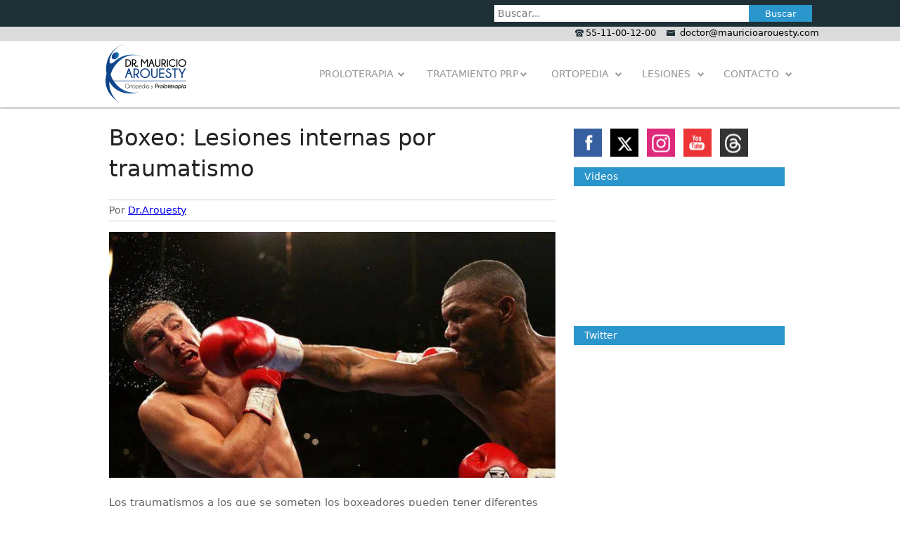

--- FILE ---
content_type: text/html; charset=UTF-8
request_url: https://mauricioarouesty.com/boxeo-lesiones-internas-por-traumatismo/
body_size: 17310
content:
<!DOCTYPE html>
<!--[if IE 6]><html id="ie6" lang="es" prefix="og: https://ogp.me/ns#">
<![endif]-->
<!--[if IE 7]><html id="ie7" lang="es" prefix="og: https://ogp.me/ns#">
<![endif]-->
<!--[if IE 8]><html id="ie8" lang="es" prefix="og: https://ogp.me/ns#">
<![endif]-->
<!--[if !(IE 6) & !(IE 7) & !(IE 8)]><!--><html lang="es" prefix="og: https://ogp.me/ns#">
<!--<![endif]--><head><script data-no-optimize="1">var litespeed_docref=sessionStorage.getItem("litespeed_docref");litespeed_docref&&(Object.defineProperty(document,"referrer",{get:function(){return litespeed_docref}}),sessionStorage.removeItem("litespeed_docref"));</script> <meta name="google-site-verification" content="N5J6Ck8L8lb_FUPK9jbWPFm-dMc9AkC-XUUb-gX2cgE" /><meta charset="UTF-8" /><meta name="viewport" content="width=device-width" /><title>Boxeo: Lesiones internas por traumatismo - Dr. Mauricio ArouestyDr. Mauricio Arouesty</title><link rel="profile" href="http://gmpg.org/xfn/11" /> <script type="litespeed/javascript" data-src='https://mauricioarouesty.com/wp-content/themes/Dr_Mauricio_2025/js/jquery.js'></script> <link rel="pingback" href="https://mauricioarouesty.com/xmlrpc.php" />
<!--[if lt IE 9]> <script src="https://mauricioarouesty.com/wp-content/themes/Dr_Mauricio_2025/js/html5.js" type="text/javascript"></script> <![endif]--><meta name="description" content="Los traumatismos a los que se someten los boxeadores pueden tener diferentes repercusiones ya que pueden derivar de un golpe o de algún movimiento o parada brusca."/><meta name="robots" content="index, follow, max-snippet:-1, max-video-preview:-1, max-image-preview:large"/><link rel="canonical" href="https://mauricioarouesty.com/boxeo-lesiones-internas-por-traumatismo/" /><meta property="og:locale" content="es_MX" /><meta property="og:type" content="article" /><meta property="og:title" content="Boxeo: Lesiones internas por traumatismo - Dr. Mauricio Arouesty" /><meta property="og:description" content="Los traumatismos a los que se someten los boxeadores pueden tener diferentes repercusiones ya que pueden derivar de un golpe o de algún movimiento o parada brusca." /><meta property="og:url" content="https://mauricioarouesty.com/boxeo-lesiones-internas-por-traumatismo/" /><meta property="og:site_name" content="Dr. Mauricio Arouesty" /><meta property="article:tag" content="box" /><meta property="article:tag" content="boxeo" /><meta property="article:tag" content="Deporte" /><meta property="article:tag" content="Dolor" /><meta property="article:tag" content="Dr. Arouesty" /><meta property="article:tag" content="Dr. Mauricio Arouesty" /><meta property="article:tag" content="lesiones" /><meta property="article:tag" content="Mauricio Arouesty" /><meta property="article:tag" content="Proloterapia" /><meta property="article:tag" content="Tratamiento" /><meta property="article:section" content="Blog" /><meta property="og:updated_time" content="2017-03-02T07:26:20-06:00" /><meta property="og:image" content="https://mauricioarouesty.com/wp-content/uploads/2015/06/dr-mauricio-arouesty-proloterapia-boxeo-lesiones-internas-por-traumatismo-2.jpg" /><meta property="og:image:secure_url" content="https://mauricioarouesty.com/wp-content/uploads/2015/06/dr-mauricio-arouesty-proloterapia-boxeo-lesiones-internas-por-traumatismo-2.jpg" /><meta property="og:image:width" content="700" /><meta property="og:image:height" content="495" /><meta property="og:image:alt" content="dr-mauricio-arouesty-proloterapia-boxeo-lesiones-internas-por-traumatismo-2" /><meta property="og:image:type" content="image/jpeg" /><meta property="article:published_time" content="2015-06-26T08:32:19-06:00" /><meta property="article:modified_time" content="2017-03-02T07:26:20-06:00" /><meta name="twitter:card" content="summary_large_image" /><meta name="twitter:title" content="Boxeo: Lesiones internas por traumatismo - Dr. Mauricio Arouesty" /><meta name="twitter:description" content="Los traumatismos a los que se someten los boxeadores pueden tener diferentes repercusiones ya que pueden derivar de un golpe o de algún movimiento o parada brusca." /><meta name="twitter:image" content="https://mauricioarouesty.com/wp-content/uploads/2015/06/dr-mauricio-arouesty-proloterapia-boxeo-lesiones-internas-por-traumatismo-2.jpg" /><meta name="twitter:label1" content="Written by" /><meta name="twitter:data1" content="Dr.Arouesty" /><meta name="twitter:label2" content="Time to read" /><meta name="twitter:data2" content="1 minuto" /> <script type="application/ld+json" class="rank-math-schema-pro">{"@context":"https://schema.org","@graph":[{"@type":["Person","Organization"],"@id":"https://mauricioarouesty.com/#person","name":"Dr. Mauricio Arouesty","logo":{"@type":"ImageObject","@id":"https://mauricioarouesty.com/#logo","url":"https://mauricioarouesty.com/wp-content/uploads/2025/04/dr-mauricio-arouesty-proloterapia-logo-cuadrado.png","contentUrl":"https://mauricioarouesty.com/wp-content/uploads/2025/04/dr-mauricio-arouesty-proloterapia-logo-cuadrado.png","caption":"Dr. Mauricio Arouesty","inLanguage":"es","width":"300","height":"300"},"image":{"@type":"ImageObject","@id":"https://mauricioarouesty.com/#logo","url":"https://mauricioarouesty.com/wp-content/uploads/2025/04/dr-mauricio-arouesty-proloterapia-logo-cuadrado.png","contentUrl":"https://mauricioarouesty.com/wp-content/uploads/2025/04/dr-mauricio-arouesty-proloterapia-logo-cuadrado.png","caption":"Dr. Mauricio Arouesty","inLanguage":"es","width":"300","height":"300"}},{"@type":"WebSite","@id":"https://mauricioarouesty.com/#website","url":"https://mauricioarouesty.com","name":"Dr. Mauricio Arouesty","publisher":{"@id":"https://mauricioarouesty.com/#person"},"inLanguage":"es"},{"@type":"ImageObject","@id":"https://mauricioarouesty.com/wp-content/uploads/2015/06/dr-mauricio-arouesty-proloterapia-boxeo-lesiones-internas-por-traumatismo-2.jpg","url":"https://mauricioarouesty.com/wp-content/uploads/2015/06/dr-mauricio-arouesty-proloterapia-boxeo-lesiones-internas-por-traumatismo-2.jpg","width":"700","height":"495","caption":"dr-mauricio-arouesty-proloterapia-boxeo-lesiones-internas-por-traumatismo-2","inLanguage":"es"},{"@type":"WebPage","@id":"https://mauricioarouesty.com/boxeo-lesiones-internas-por-traumatismo/#webpage","url":"https://mauricioarouesty.com/boxeo-lesiones-internas-por-traumatismo/","name":"Boxeo: Lesiones internas por traumatismo - Dr. Mauricio Arouesty","datePublished":"2015-06-26T08:32:19-06:00","dateModified":"2017-03-02T07:26:20-06:00","isPartOf":{"@id":"https://mauricioarouesty.com/#website"},"primaryImageOfPage":{"@id":"https://mauricioarouesty.com/wp-content/uploads/2015/06/dr-mauricio-arouesty-proloterapia-boxeo-lesiones-internas-por-traumatismo-2.jpg"},"inLanguage":"es"},{"@type":"Person","@id":"https://mauricioarouesty.com/author/dr-arouesty/","name":"Dr.Arouesty","url":"https://mauricioarouesty.com/author/dr-arouesty/","image":{"@type":"ImageObject","@id":"https://mauricioarouesty.com/wp-content/litespeed/avatar/2b8e230059baf0c25a844bff60f3a363.jpg?ver=1769033434","url":"https://mauricioarouesty.com/wp-content/litespeed/avatar/2b8e230059baf0c25a844bff60f3a363.jpg?ver=1769033434","caption":"Dr.Arouesty","inLanguage":"es"},"sameAs":["http://mauricioarouesty.com"]},{"@type":"BlogPosting","headline":"Boxeo: Lesiones internas por traumatismo - Dr. Mauricio Arouesty","datePublished":"2015-06-26T08:32:19-06:00","dateModified":"2017-03-02T07:26:20-06:00","articleSection":"Blog, Deporte, Lesiones, Ortopedia, Post, Proloterapia, Slider","author":{"@id":"https://mauricioarouesty.com/author/dr-arouesty/","name":"Dr.Arouesty"},"publisher":{"@id":"https://mauricioarouesty.com/#person"},"description":"Los traumatismos a los que se someten los boxeadores pueden tener diferentes repercusiones ya que pueden derivar de un golpe o de alg\u00fan movimiento o parada brusca.","name":"Boxeo: Lesiones internas por traumatismo - Dr. Mauricio Arouesty","@id":"https://mauricioarouesty.com/boxeo-lesiones-internas-por-traumatismo/#richSnippet","isPartOf":{"@id":"https://mauricioarouesty.com/boxeo-lesiones-internas-por-traumatismo/#webpage"},"image":{"@id":"https://mauricioarouesty.com/wp-content/uploads/2015/06/dr-mauricio-arouesty-proloterapia-boxeo-lesiones-internas-por-traumatismo-2.jpg"},"inLanguage":"es","mainEntityOfPage":{"@id":"https://mauricioarouesty.com/boxeo-lesiones-internas-por-traumatismo/#webpage"}}]}</script> <link rel='dns-prefetch' href='//www.googletagmanager.com' /><link rel='dns-prefetch' href='//fonts.googleapis.com' /><link rel='dns-prefetch' href='//use.fontawesome.com' /><link rel="alternate" type="application/rss+xml" title="Dr. Mauricio Arouesty &raquo; Boxeo: Lesiones internas por traumatismo RSS de los comentarios" href="https://mauricioarouesty.com/boxeo-lesiones-internas-por-traumatismo/feed/" /><link rel="alternate" title="oEmbed (JSON)" type="application/json+oembed" href="https://mauricioarouesty.com/wp-json/oembed/1.0/embed?url=https%3A%2F%2Fmauricioarouesty.com%2Fboxeo-lesiones-internas-por-traumatismo%2F" /><link rel="alternate" title="oEmbed (XML)" type="text/xml+oembed" href="https://mauricioarouesty.com/wp-json/oembed/1.0/embed?url=https%3A%2F%2Fmauricioarouesty.com%2Fboxeo-lesiones-internas-por-traumatismo%2F&#038;format=xml" /><style id='wp-img-auto-sizes-contain-inline-css' type='text/css'>img:is([sizes=auto i],[sizes^="auto," i]){contain-intrinsic-size:3000px 1500px}
/*# sourceURL=wp-img-auto-sizes-contain-inline-css */</style><style id="litespeed-ccss">html{font-family:sans-serif;-ms-text-size-adjust:100%;-webkit-text-size-adjust:100%}body{margin:0}article,figure,header,nav,section{display:block}a{background-color:transparent}h1{font-size:2em;margin:.67em 0}img{border:0}figure{margin:1em 40px}input,textarea{color:inherit;font:inherit;margin:0}input[type=submit]{-webkit-appearance:button}input::-moz-focus-inner{border:0;padding:0}input{line-height:normal;width:100%}textarea{overflow:auto;width:100%}html{color:#222;font-size:1em;line-height:1.4}iframe,img{vertical-align:middle}textarea{resize:vertical}#search_area{width:100%;height:38px;background:#1e3035}#contact_area{width:100%;height:20px;background-color:#dbdbdb;font-family:'Ubuntu',sans-serif;font-weight:300;font-size:.8em}.contact_data{max-width:1080px;margin:0 auto;text-align:right}.contact_data span{padding:0 15px}.contact_data span a{color:#000;text-decoration:none}.phone_home{background-image:url(/wp-content/themes/Dr_Mauricio_2025/images/phone.png);background-repeat:no-repeat;background-position:0 50%}.mail_home{background-image:url(/wp-content/themes/Dr_Mauricio_2025/images/mail.png);background-repeat:no-repeat;background-position:0 50%}#main_nav{width:100%;height:95px;background:#fff;box-shadow:0 1px 2px 0 #7f7f7f;-webkit-box-shadow:0 1px 2px 0 #7f7f7f;-moz-box-shadow:0 1px 2px 0 #7f7f7f;z-index:1}#main_nav ul{margin:0;padding:0;float:right}#main_nav ul li{list-style-type:none;display:inline-block;line-height:95px;position:relative;text-transform:uppercase;font-family:'Ubuntu',sans-serif;font-weight:300;color:#969696;font-size:.9em;float:left}#main_nav li a{color:#969696;text-decoration:none;height:95px;padding:39px 32px 40px 15px;background-image:url(/wp-content/themes/Dr_Mauricio_2025/images/arrow_down.png);background-repeat:no-repeat;background-position:88% 50%}.wrapper_menu_logo{margin:0 auto;max-width:1000px}.wrapper_menu_logo figure{float:left;margin:0;padding:0;margin-top:3px;margin-bottom:2px}.wrapper_menu_logo ul{float:left}.sub-menu{width:160%;padding:5px 0;position:absolute;top:100%;left:0;z-index:0;opacity:0;display:none;box-shadow:0px 2px 3px rgba(0,0,0,.2);background:rgba(255,255,255,.88)}.sub-menu li{display:block;font-size:16px;text-transform:none;width:100%%;border-bottom:1px solid #ccc;line-height:45px!important}.sub-menu li:last-child{border-bottom:none}.sub-menu li a{padding:10px 25px!important;display:block;color:#3e3e3e!important;height:45px!important;background-image:url(/wp-content/themes/Dr_Mauricio_2025/images/arrow_left.png)!important;background-repeat:no-repeat!important;background-position:8% 50%!important;text-transform:none}.clear_both{clear:both}.mauricioSearch{width:475px;height:28px;margin-right:8%;display:block;float:right;background-position:center left;background-repeat:no-repeat;margin-top:7px;margin-bottom:0}#btnSearch{width:90px;height:24px!important;display:block;float:left;color:#fff;border:none;background-color:#2b96cc;font-family:'Ubuntu',sans-serif;font-size:.8em}.campodebusqueda{float:left;width:355px;border:none;height:22px;font-family:'Ubuntu',sans-serif;font-weight:300;font-size:.85em;color:#666;padding-left:5px}#main_content{width:100%;height:auto}.main_content_wrapper{margin:0 auto;max-width:1000px}.contenido_principal_interior{width:635px;height:auto;float:left;margin-bottom:45px}.contenido_principal_interior article{width:635px;float:left;margin:0 15px 15px}.contenido_principal_interior article figure{width:635px;height:350px;overflow:hidden;margin:0;padding:0;margin-bottom:25px}.contenido_principal_interior article img{width:100%;height:auto}.contenido_principal_interior article h1{font-family:'Ubuntu',sans-serif;font-weight:500;font-size:2em}.contenido_principal_interior p{font-family:'Ubuntu',sans-serif;font-weight:300;font-size:.95em;color:#666;margin-top:5px}.interior_aside{margin-top:30px!important}.autor_entry_interior{font-family:'Ubuntu',sans-serif;font-weight:300;font-size:.85em;color:#666;border-top:1px solid #ccc;border-bottom:1px solid #ccc;padding:5px 0;margin-bottom:15px}.autor_entry_interior span{color:#2b96cc}#twitter_section_aside{min-height:280px}#facebook_section_aside{margin-bottom:0!important}.aside_section{float:right;width:300px;margin:0 24px 0 15px}.social{width:40px;height:40px}.aside_section ul a li{float:left;list-style-type:none}.aside_section ul{margin:0;padding:0}.facebook{background-image:url(/wp-content/themes/Dr_Mauricio_2025/images/social_icons2.png);background-repeat:no-repeat;background-position:0 50%;margin-right:12px}.twitter{background-image:url(/wp-content/themes/Dr_Mauricio_2025/images/social_icons2.png);background-repeat:no-repeat;background-position:20% 50%;margin-right:12px}.linkedin{background-image:url(/wp-content/themes/Dr_Mauricio_2025/images/social_icons2.png);background-repeat:no-repeat;background-position:40% 50%;margin-right:12px}.youtube{background-image:url(/wp-content/themes/Dr_Mauricio_2025/images/social_icons2.png);background-repeat:no-repeat;background-position:60% 50%;margin-right:12px}.slideshare{background-image:url(/wp-content/themes/Dr_Mauricio_2025/images/social_icons2.png);background-repeat:no-repeat;background-position:80% 50%;margin-right:12px}.social_buttons{margin-bottom:15px;height:40px}.banderin_home_azul{width:300px;height:27px;background:#2b96cc;color:#fff;font-family:'Ubuntu',sans-serif;font-weight:400;font-size:.9em;line-height:27px;margin-bottom:15px}.banderin_home_azul span{padding-left:15px}.video_youtube_container{margin-bottom:15px}#nav-mobile{display:none;background:url(/wp-content/themes/Dr_Mauricio_2025/images/nav.png) no-repeat center center;float:right;width:60px;height:60px;position:absolute;right:0;top:0;opacity:.6}@media only screen and (max-width:766px){#nav-mobile{display:block}.menu-top-new-menu-container{width:100%;float:none}.menu-top-new-menu-container ul{box-shadow:0 1px 2px rgba(0,0,0,.5);max-height:0;overflow:hidden}.menu-top-new-menu-container li{background:#fff;border-bottom:1px solid #c2c2c2;float:none;width:100%;text-align:center;padding:0!important;line-height:3em!important}.menu-top-new-menu-container li:last-child{border-bottom:0}.menu-top-new-menu-container li a{padding:15px 0;height:auto;line-height:normal}}@media only screen and (max-width:766px){.aside_section{float:none;width:100%;margin:0 auto;text-align:center}.aside_section ul{margin:0 auto;max-width:90%}.banderin_home_azul{margin:0 auto}#twitter_section_aside{margin:0 auto;margin-bottom:15px}.social_buttons{clear:both}.aside_section ul a li{float:none;display:inline-block}.video_youtube_container{margin-bottom:15px}.mauricioSearch{width:90%;margin:0 auto;float:none;padding-top:17px}.campodebusqueda{width:140px}.contact_data{text-align:center}.main_content_wrapper{max-width:100%}.contenido_principal_interior{width:100%}.contenido_principal_interior article{width:90%}.contenido_principal_interior article figure{width:100%;height:auto}.wrapper_menu_logo{text-align:center}#main_nav{width:100%}.wrapper_menu_logo figure{float:none}#search_area{height:55px}#main_nav li a{padding:0 32px 0 20px;background-image:none}.sub-menu li a{padding:0!important;height:43px!important;line-height:3em!important}.social{width:30px;height:30px}}body,input,textarea{font-family:'Roboto',sans-serif}ul{box-sizing:border-box}:root{--wp--preset--font-size--normal:16px;--wp--preset--font-size--huge:42px}:where(figure){margin:0 0 1em}:host,:root{--fa-font-solid:normal 900 1em/1 "Font Awesome 6 Solid";--fa-font-regular:normal 400 1em/1 "Font Awesome 6 Regular";--fa-font-light:normal 300 1em/1 "Font Awesome 6 Light";--fa-font-thin:normal 100 1em/1 "Font Awesome 6 Thin";--fa-font-duotone:normal 900 1em/1 "Font Awesome 6 Duotone";--fa-font-sharp-solid:normal 900 1em/1 "Font Awesome 6 Sharp";--fa-font-sharp-regular:normal 400 1em/1 "Font Awesome 6 Sharp";--fa-font-sharp-light:normal 300 1em/1 "Font Awesome 6 Sharp";--fa-font-sharp-thin:normal 100 1em/1 "Font Awesome 6 Sharp";--fa-font-brands:normal 400 1em/1 "Font Awesome 6 Brands"}:root{--wp--preset--aspect-ratio--square:1;--wp--preset--aspect-ratio--4-3:4/3;--wp--preset--aspect-ratio--3-4:3/4;--wp--preset--aspect-ratio--3-2:3/2;--wp--preset--aspect-ratio--2-3:2/3;--wp--preset--aspect-ratio--16-9:16/9;--wp--preset--aspect-ratio--9-16:9/16;--wp--preset--color--black:#000;--wp--preset--color--cyan-bluish-gray:#abb8c3;--wp--preset--color--white:#fff;--wp--preset--color--pale-pink:#f78da7;--wp--preset--color--vivid-red:#cf2e2e;--wp--preset--color--luminous-vivid-orange:#ff6900;--wp--preset--color--luminous-vivid-amber:#fcb900;--wp--preset--color--light-green-cyan:#7bdcb5;--wp--preset--color--vivid-green-cyan:#00d084;--wp--preset--color--pale-cyan-blue:#8ed1fc;--wp--preset--color--vivid-cyan-blue:#0693e3;--wp--preset--color--vivid-purple:#9b51e0;--wp--preset--gradient--vivid-cyan-blue-to-vivid-purple:linear-gradient(135deg,rgba(6,147,227,1) 0%,#9b51e0 100%);--wp--preset--gradient--light-green-cyan-to-vivid-green-cyan:linear-gradient(135deg,#7adcb4 0%,#00d082 100%);--wp--preset--gradient--luminous-vivid-amber-to-luminous-vivid-orange:linear-gradient(135deg,rgba(252,185,0,1) 0%,rgba(255,105,0,1) 100%);--wp--preset--gradient--luminous-vivid-orange-to-vivid-red:linear-gradient(135deg,rgba(255,105,0,1) 0%,#cf2e2e 100%);--wp--preset--gradient--very-light-gray-to-cyan-bluish-gray:linear-gradient(135deg,#eee 0%,#a9b8c3 100%);--wp--preset--gradient--cool-to-warm-spectrum:linear-gradient(135deg,#4aeadc 0%,#9778d1 20%,#cf2aba 40%,#ee2c82 60%,#fb6962 80%,#fef84c 100%);--wp--preset--gradient--blush-light-purple:linear-gradient(135deg,#ffceec 0%,#9896f0 100%);--wp--preset--gradient--blush-bordeaux:linear-gradient(135deg,#fecda5 0%,#fe2d2d 50%,#6b003e 100%);--wp--preset--gradient--luminous-dusk:linear-gradient(135deg,#ffcb70 0%,#c751c0 50%,#4158d0 100%);--wp--preset--gradient--pale-ocean:linear-gradient(135deg,#fff5cb 0%,#b6e3d4 50%,#33a7b5 100%);--wp--preset--gradient--electric-grass:linear-gradient(135deg,#caf880 0%,#71ce7e 100%);--wp--preset--gradient--midnight:linear-gradient(135deg,#020381 0%,#2874fc 100%);--wp--preset--font-size--small:13px;--wp--preset--font-size--medium:20px;--wp--preset--font-size--large:36px;--wp--preset--font-size--x-large:42px;--wp--preset--spacing--20:.44rem;--wp--preset--spacing--30:.67rem;--wp--preset--spacing--40:1rem;--wp--preset--spacing--50:1.5rem;--wp--preset--spacing--60:2.25rem;--wp--preset--spacing--70:3.38rem;--wp--preset--spacing--80:5.06rem;--wp--preset--shadow--natural:6px 6px 9px rgba(0,0,0,.2);--wp--preset--shadow--deep:12px 12px 50px rgba(0,0,0,.4);--wp--preset--shadow--sharp:6px 6px 0px rgba(0,0,0,.2);--wp--preset--shadow--outlined:6px 6px 0px -3px rgba(255,255,255,1),6px 6px rgba(0,0,0,1);--wp--preset--shadow--crisp:6px 6px 0px rgba(0,0,0,1)}html{font-family:sans-serif;-ms-text-size-adjust:100%;-webkit-text-size-adjust:100%}body{margin:0}article,figure,header,nav,section{display:block}a{background-color:transparent}h1{font-size:2em;margin:.67em 0}img{border:0}figure{margin:1em 40px}input,textarea{color:inherit;font:inherit;margin:0}input[type=submit]{-webkit-appearance:button}input::-moz-focus-inner{border:0;padding:0}input{line-height:normal;width:100%}textarea{overflow:auto;width:100%}html{color:#222;font-size:1em;line-height:1.4}iframe,img{vertical-align:middle}textarea{resize:vertical}#search_area{width:100%;height:38px;background:#1e3035}#contact_area{width:100%;height:20px;background-color:#dbdbdb;font-family:'Ubuntu',sans-serif;font-weight:300;font-size:.8em}.contact_data{max-width:1080px;margin:0 auto;text-align:right}.contact_data span{padding:0 15px}.contact_data span a{color:#000;text-decoration:none}.phone_home{background-image:url(/wp-content/themes/Dr_Mauricio_2025/images/phone.png);background-repeat:no-repeat;background-position:0 50%}.mail_home{background-image:url(/wp-content/themes/Dr_Mauricio_2025/images/mail.png);background-repeat:no-repeat;background-position:0 50%}#main_nav{width:100%;height:95px;background:#fff;box-shadow:0 1px 2px 0 #7f7f7f;-webkit-box-shadow:0 1px 2px 0 #7f7f7f;-moz-box-shadow:0 1px 2px 0 #7f7f7f;z-index:1}#main_nav ul{margin:0;padding:0;float:right}#main_nav ul li{list-style-type:none;display:inline-block;line-height:95px;position:relative;text-transform:uppercase;font-family:'Ubuntu',sans-serif;font-weight:300;color:#969696;font-size:.9em;float:left}#main_nav li a{color:#969696;text-decoration:none;height:95px;padding:39px 32px 40px 15px;background-image:url(/wp-content/themes/Dr_Mauricio_2025/images/arrow_down.png);background-repeat:no-repeat;background-position:88% 50%}.wrapper_menu_logo{margin:0 auto;max-width:1000px}.wrapper_menu_logo figure{float:left;margin:0;padding:0;margin-top:3px;margin-bottom:2px}.wrapper_menu_logo ul{float:left}.sub-menu{width:160%;padding:5px 0;position:absolute;top:100%;left:0;z-index:0;opacity:0;display:none;box-shadow:0px 2px 3px rgba(0,0,0,.2);background:rgba(255,255,255,.88)}.sub-menu li{display:block;font-size:16px;text-transform:none;width:100%%;border-bottom:1px solid #ccc;line-height:45px!important}.sub-menu li:last-child{border-bottom:none}.sub-menu li a{padding:10px 25px!important;display:block;color:#3e3e3e!important;height:45px!important;background-image:url(/wp-content/themes/Dr_Mauricio_2025/images/arrow_left.png)!important;background-repeat:no-repeat!important;background-position:8% 50%!important;text-transform:none}.clear_both{clear:both}.mauricioSearch{width:475px;height:28px;margin-right:8%;display:block;float:right;background-position:center left;background-repeat:no-repeat;margin-top:7px;margin-bottom:0}#btnSearch{width:90px;height:24px!important;display:block;float:left;color:#fff;border:none;background-color:#2b96cc;font-family:'Ubuntu',sans-serif;font-size:.8em}.campodebusqueda{float:left;width:355px;border:none;height:22px;font-family:'Ubuntu',sans-serif;font-weight:300;font-size:.85em;color:#666;padding-left:5px}#main_content{width:100%;height:auto}.main_content_wrapper{margin:0 auto;max-width:1000px}.contenido_principal_interior{width:635px;height:auto;float:left;margin-bottom:45px}.contenido_principal_interior article{width:635px;float:left;margin:0 15px 15px}.contenido_principal_interior article figure{width:635px;height:350px;overflow:hidden;margin:0;padding:0;margin-bottom:25px}.contenido_principal_interior article img{width:100%;height:auto}.contenido_principal_interior article h1{font-family:'Ubuntu',sans-serif;font-weight:500;font-size:2em}.contenido_principal_interior p{font-family:'Ubuntu',sans-serif;font-weight:300;font-size:.95em;color:#666;margin-top:5px}.interior_aside{margin-top:30px!important}.autor_entry_interior{font-family:'Ubuntu',sans-serif;font-weight:300;font-size:.85em;color:#666;border-top:1px solid #ccc;border-bottom:1px solid #ccc;padding:5px 0;margin-bottom:15px}.autor_entry_interior span{color:#2b96cc}#twitter_section_aside{min-height:280px}#facebook_section_aside{margin-bottom:0!important}.aside_section{float:right;width:300px;margin:0 24px 0 15px}.social{width:40px;height:40px}.aside_section ul a li{float:left;list-style-type:none}.aside_section ul{margin:0;padding:0}.facebook{background-image:url(/wp-content/themes/Dr_Mauricio_2025/images/social_icons2.png);background-repeat:no-repeat;background-position:0 50%;margin-right:12px}.twitter{background-image:url(/wp-content/themes/Dr_Mauricio_2025/images/social_icons2.png);background-repeat:no-repeat;background-position:20% 50%;margin-right:12px}.linkedin{background-image:url(/wp-content/themes/Dr_Mauricio_2025/images/social_icons2.png);background-repeat:no-repeat;background-position:40% 50%;margin-right:12px}.youtube{background-image:url(/wp-content/themes/Dr_Mauricio_2025/images/social_icons2.png);background-repeat:no-repeat;background-position:60% 50%;margin-right:12px}.slideshare{background-image:url(/wp-content/themes/Dr_Mauricio_2025/images/social_icons2.png);background-repeat:no-repeat;background-position:80% 50%;margin-right:12px}.social_buttons{margin-bottom:15px;height:40px}.banderin_home_azul{width:300px;height:27px;background:#2b96cc;color:#fff;font-family:'Ubuntu',sans-serif;font-weight:400;font-size:.9em;line-height:27px;margin-bottom:15px}.banderin_home_azul span{padding-left:15px}.video_youtube_container{margin-bottom:15px}#nav-mobile{display:none;background:url(/wp-content/themes/Dr_Mauricio_2025/images/nav.png) no-repeat center center;float:right;width:60px;height:60px;position:absolute;right:0;top:0;opacity:.6}@media only screen and (max-width:766px){#nav-mobile{display:block}.menu-top-new-menu-container{width:100%;float:none}.menu-top-new-menu-container ul{box-shadow:0 1px 2px rgba(0,0,0,.5);max-height:0;overflow:hidden}.menu-top-new-menu-container li{background:#fff;border-bottom:1px solid #c2c2c2;float:none;width:100%;text-align:center;padding:0!important;line-height:3em!important}.menu-top-new-menu-container li:last-child{border-bottom:0}.menu-top-new-menu-container li a{padding:15px 0;height:auto;line-height:normal}}@media only screen and (max-width:766px){.aside_section{float:none;width:100%;margin:0 auto;text-align:center}.aside_section ul{margin:0 auto;max-width:90%}.banderin_home_azul{margin:0 auto}#twitter_section_aside{margin:0 auto;margin-bottom:15px}.social_buttons{clear:both}.aside_section ul a li{float:none;display:inline-block}.video_youtube_container{margin-bottom:15px}.mauricioSearch{width:90%;margin:0 auto;float:none;padding-top:17px}.campodebusqueda{width:140px}.contact_data{text-align:center}.main_content_wrapper{max-width:100%}.contenido_principal_interior{width:100%}.contenido_principal_interior article{width:90%}.contenido_principal_interior article figure{width:100%;height:auto}.wrapper_menu_logo{text-align:center}#main_nav{width:100%}.wrapper_menu_logo figure{float:none}#search_area{height:55px}#main_nav li a{padding:0 32px 0 20px;background-image:none}.sub-menu li a{padding:0!important;height:43px!important;line-height:3em!important}.social{width:30px;height:30px}}body,input,textarea{font-family:'Roboto',sans-serif}:host,:root{--fa-style-family-brands:"Font Awesome 6 Brands";--fa-font-brands:normal 400 1em/1 "Font Awesome 6 Brands"}:host,:root{--fa-font-regular:normal 400 1em/1 "Font Awesome 6 Free"}:host,:root{--fa-style-family-classic:"Font Awesome 6 Free";--fa-font-solid:normal 900 1em/1 "Font Awesome 6 Free"}body *{font-family:'Roboto',system-ui!important;font-weight:400!important}h1{font-family:'Roboto',system-ui!important;font-weight:400!important}</style><link rel="preload" data-asynced="1" data-optimized="2" as="style" onload="this.onload=null;this.rel='stylesheet'" href="https://mauricioarouesty.com/wp-content/litespeed/ucss/bef10674ee224e520f4164e780dc47ae.css?ver=9cd2a" /><script data-optimized="1" type="litespeed/javascript" data-src="https://mauricioarouesty.com/wp-content/plugins/litespeed-cache/assets/js/css_async.min.js"></script> <style id='global-styles-inline-css' type='text/css'>:root{--wp--preset--aspect-ratio--square: 1;--wp--preset--aspect-ratio--4-3: 4/3;--wp--preset--aspect-ratio--3-4: 3/4;--wp--preset--aspect-ratio--3-2: 3/2;--wp--preset--aspect-ratio--2-3: 2/3;--wp--preset--aspect-ratio--16-9: 16/9;--wp--preset--aspect-ratio--9-16: 9/16;--wp--preset--color--black: #000000;--wp--preset--color--cyan-bluish-gray: #abb8c3;--wp--preset--color--white: #ffffff;--wp--preset--color--pale-pink: #f78da7;--wp--preset--color--vivid-red: #cf2e2e;--wp--preset--color--luminous-vivid-orange: #ff6900;--wp--preset--color--luminous-vivid-amber: #fcb900;--wp--preset--color--light-green-cyan: #7bdcb5;--wp--preset--color--vivid-green-cyan: #00d084;--wp--preset--color--pale-cyan-blue: #8ed1fc;--wp--preset--color--vivid-cyan-blue: #0693e3;--wp--preset--color--vivid-purple: #9b51e0;--wp--preset--gradient--vivid-cyan-blue-to-vivid-purple: linear-gradient(135deg,rgb(6,147,227) 0%,rgb(155,81,224) 100%);--wp--preset--gradient--light-green-cyan-to-vivid-green-cyan: linear-gradient(135deg,rgb(122,220,180) 0%,rgb(0,208,130) 100%);--wp--preset--gradient--luminous-vivid-amber-to-luminous-vivid-orange: linear-gradient(135deg,rgb(252,185,0) 0%,rgb(255,105,0) 100%);--wp--preset--gradient--luminous-vivid-orange-to-vivid-red: linear-gradient(135deg,rgb(255,105,0) 0%,rgb(207,46,46) 100%);--wp--preset--gradient--very-light-gray-to-cyan-bluish-gray: linear-gradient(135deg,rgb(238,238,238) 0%,rgb(169,184,195) 100%);--wp--preset--gradient--cool-to-warm-spectrum: linear-gradient(135deg,rgb(74,234,220) 0%,rgb(151,120,209) 20%,rgb(207,42,186) 40%,rgb(238,44,130) 60%,rgb(251,105,98) 80%,rgb(254,248,76) 100%);--wp--preset--gradient--blush-light-purple: linear-gradient(135deg,rgb(255,206,236) 0%,rgb(152,150,240) 100%);--wp--preset--gradient--blush-bordeaux: linear-gradient(135deg,rgb(254,205,165) 0%,rgb(254,45,45) 50%,rgb(107,0,62) 100%);--wp--preset--gradient--luminous-dusk: linear-gradient(135deg,rgb(255,203,112) 0%,rgb(199,81,192) 50%,rgb(65,88,208) 100%);--wp--preset--gradient--pale-ocean: linear-gradient(135deg,rgb(255,245,203) 0%,rgb(182,227,212) 50%,rgb(51,167,181) 100%);--wp--preset--gradient--electric-grass: linear-gradient(135deg,rgb(202,248,128) 0%,rgb(113,206,126) 100%);--wp--preset--gradient--midnight: linear-gradient(135deg,rgb(2,3,129) 0%,rgb(40,116,252) 100%);--wp--preset--font-size--small: 13px;--wp--preset--font-size--medium: 20px;--wp--preset--font-size--large: 36px;--wp--preset--font-size--x-large: 42px;--wp--preset--spacing--20: 0.44rem;--wp--preset--spacing--30: 0.67rem;--wp--preset--spacing--40: 1rem;--wp--preset--spacing--50: 1.5rem;--wp--preset--spacing--60: 2.25rem;--wp--preset--spacing--70: 3.38rem;--wp--preset--spacing--80: 5.06rem;--wp--preset--shadow--natural: 6px 6px 9px rgba(0, 0, 0, 0.2);--wp--preset--shadow--deep: 12px 12px 50px rgba(0, 0, 0, 0.4);--wp--preset--shadow--sharp: 6px 6px 0px rgba(0, 0, 0, 0.2);--wp--preset--shadow--outlined: 6px 6px 0px -3px rgb(255, 255, 255), 6px 6px rgb(0, 0, 0);--wp--preset--shadow--crisp: 6px 6px 0px rgb(0, 0, 0);}:where(.is-layout-flex){gap: 0.5em;}:where(.is-layout-grid){gap: 0.5em;}body .is-layout-flex{display: flex;}.is-layout-flex{flex-wrap: wrap;align-items: center;}.is-layout-flex > :is(*, div){margin: 0;}body .is-layout-grid{display: grid;}.is-layout-grid > :is(*, div){margin: 0;}:where(.wp-block-columns.is-layout-flex){gap: 2em;}:where(.wp-block-columns.is-layout-grid){gap: 2em;}:where(.wp-block-post-template.is-layout-flex){gap: 1.25em;}:where(.wp-block-post-template.is-layout-grid){gap: 1.25em;}.has-black-color{color: var(--wp--preset--color--black) !important;}.has-cyan-bluish-gray-color{color: var(--wp--preset--color--cyan-bluish-gray) !important;}.has-white-color{color: var(--wp--preset--color--white) !important;}.has-pale-pink-color{color: var(--wp--preset--color--pale-pink) !important;}.has-vivid-red-color{color: var(--wp--preset--color--vivid-red) !important;}.has-luminous-vivid-orange-color{color: var(--wp--preset--color--luminous-vivid-orange) !important;}.has-luminous-vivid-amber-color{color: var(--wp--preset--color--luminous-vivid-amber) !important;}.has-light-green-cyan-color{color: var(--wp--preset--color--light-green-cyan) !important;}.has-vivid-green-cyan-color{color: var(--wp--preset--color--vivid-green-cyan) !important;}.has-pale-cyan-blue-color{color: var(--wp--preset--color--pale-cyan-blue) !important;}.has-vivid-cyan-blue-color{color: var(--wp--preset--color--vivid-cyan-blue) !important;}.has-vivid-purple-color{color: var(--wp--preset--color--vivid-purple) !important;}.has-black-background-color{background-color: var(--wp--preset--color--black) !important;}.has-cyan-bluish-gray-background-color{background-color: var(--wp--preset--color--cyan-bluish-gray) !important;}.has-white-background-color{background-color: var(--wp--preset--color--white) !important;}.has-pale-pink-background-color{background-color: var(--wp--preset--color--pale-pink) !important;}.has-vivid-red-background-color{background-color: var(--wp--preset--color--vivid-red) !important;}.has-luminous-vivid-orange-background-color{background-color: var(--wp--preset--color--luminous-vivid-orange) !important;}.has-luminous-vivid-amber-background-color{background-color: var(--wp--preset--color--luminous-vivid-amber) !important;}.has-light-green-cyan-background-color{background-color: var(--wp--preset--color--light-green-cyan) !important;}.has-vivid-green-cyan-background-color{background-color: var(--wp--preset--color--vivid-green-cyan) !important;}.has-pale-cyan-blue-background-color{background-color: var(--wp--preset--color--pale-cyan-blue) !important;}.has-vivid-cyan-blue-background-color{background-color: var(--wp--preset--color--vivid-cyan-blue) !important;}.has-vivid-purple-background-color{background-color: var(--wp--preset--color--vivid-purple) !important;}.has-black-border-color{border-color: var(--wp--preset--color--black) !important;}.has-cyan-bluish-gray-border-color{border-color: var(--wp--preset--color--cyan-bluish-gray) !important;}.has-white-border-color{border-color: var(--wp--preset--color--white) !important;}.has-pale-pink-border-color{border-color: var(--wp--preset--color--pale-pink) !important;}.has-vivid-red-border-color{border-color: var(--wp--preset--color--vivid-red) !important;}.has-luminous-vivid-orange-border-color{border-color: var(--wp--preset--color--luminous-vivid-orange) !important;}.has-luminous-vivid-amber-border-color{border-color: var(--wp--preset--color--luminous-vivid-amber) !important;}.has-light-green-cyan-border-color{border-color: var(--wp--preset--color--light-green-cyan) !important;}.has-vivid-green-cyan-border-color{border-color: var(--wp--preset--color--vivid-green-cyan) !important;}.has-pale-cyan-blue-border-color{border-color: var(--wp--preset--color--pale-cyan-blue) !important;}.has-vivid-cyan-blue-border-color{border-color: var(--wp--preset--color--vivid-cyan-blue) !important;}.has-vivid-purple-border-color{border-color: var(--wp--preset--color--vivid-purple) !important;}.has-vivid-cyan-blue-to-vivid-purple-gradient-background{background: var(--wp--preset--gradient--vivid-cyan-blue-to-vivid-purple) !important;}.has-light-green-cyan-to-vivid-green-cyan-gradient-background{background: var(--wp--preset--gradient--light-green-cyan-to-vivid-green-cyan) !important;}.has-luminous-vivid-amber-to-luminous-vivid-orange-gradient-background{background: var(--wp--preset--gradient--luminous-vivid-amber-to-luminous-vivid-orange) !important;}.has-luminous-vivid-orange-to-vivid-red-gradient-background{background: var(--wp--preset--gradient--luminous-vivid-orange-to-vivid-red) !important;}.has-very-light-gray-to-cyan-bluish-gray-gradient-background{background: var(--wp--preset--gradient--very-light-gray-to-cyan-bluish-gray) !important;}.has-cool-to-warm-spectrum-gradient-background{background: var(--wp--preset--gradient--cool-to-warm-spectrum) !important;}.has-blush-light-purple-gradient-background{background: var(--wp--preset--gradient--blush-light-purple) !important;}.has-blush-bordeaux-gradient-background{background: var(--wp--preset--gradient--blush-bordeaux) !important;}.has-luminous-dusk-gradient-background{background: var(--wp--preset--gradient--luminous-dusk) !important;}.has-pale-ocean-gradient-background{background: var(--wp--preset--gradient--pale-ocean) !important;}.has-electric-grass-gradient-background{background: var(--wp--preset--gradient--electric-grass) !important;}.has-midnight-gradient-background{background: var(--wp--preset--gradient--midnight) !important;}.has-small-font-size{font-size: var(--wp--preset--font-size--small) !important;}.has-medium-font-size{font-size: var(--wp--preset--font-size--medium) !important;}.has-large-font-size{font-size: var(--wp--preset--font-size--large) !important;}.has-x-large-font-size{font-size: var(--wp--preset--font-size--x-large) !important;}
/*# sourceURL=global-styles-inline-css */</style><style id='classic-theme-styles-inline-css' type='text/css'>/*! This file is auto-generated */
.wp-block-button__link{color:#fff;background-color:#32373c;border-radius:9999px;box-shadow:none;text-decoration:none;padding:calc(.667em + 2px) calc(1.333em + 2px);font-size:1.125em}.wp-block-file__button{background:#32373c;color:#fff;text-decoration:none}
/*# sourceURL=/wp-includes/css/classic-themes.min.css */</style><style id='font-awesome-svg-styles-inline-css' type='text/css'>.wp-block-font-awesome-icon svg::before,
   .wp-rich-text-font-awesome-icon svg::before {content: unset;}
/*# sourceURL=font-awesome-svg-styles-inline-css */</style><style id='booked-css-inline-css' type='text/css'>#ui-datepicker-div.booked_custom_date_picker table.ui-datepicker-calendar tbody td a.ui-state-active,#ui-datepicker-div.booked_custom_date_picker table.ui-datepicker-calendar tbody td a.ui-state-active:hover,body #booked-profile-page input[type=submit].button-primary:hover,body .booked-list-view button.button:hover, body .booked-list-view input[type=submit].button-primary:hover,body div.booked-calendar input[type=submit].button-primary:hover,body .booked-modal input[type=submit].button-primary:hover,body div.booked-calendar .bc-head,body div.booked-calendar .bc-head .bc-col,body div.booked-calendar .booked-appt-list .timeslot .timeslot-people button:hover,body #booked-profile-page .booked-profile-header,body #booked-profile-page .booked-tabs li.active a,body #booked-profile-page .booked-tabs li.active a:hover,body #booked-profile-page .appt-block .google-cal-button > a:hover,#ui-datepicker-div.booked_custom_date_picker .ui-datepicker-header{ background:#0073AA !important; }body #booked-profile-page input[type=submit].button-primary:hover,body div.booked-calendar input[type=submit].button-primary:hover,body .booked-list-view button.button:hover, body .booked-list-view input[type=submit].button-primary:hover,body .booked-modal input[type=submit].button-primary:hover,body div.booked-calendar .bc-head .bc-col,body div.booked-calendar .booked-appt-list .timeslot .timeslot-people button:hover,body #booked-profile-page .booked-profile-header,body #booked-profile-page .appt-block .google-cal-button > a:hover{ border-color:#0073AA !important; }body div.booked-calendar .bc-row.days,body div.booked-calendar .bc-row.days .bc-col,body .booked-calendarSwitcher.calendar,body #booked-profile-page .booked-tabs,#ui-datepicker-div.booked_custom_date_picker table.ui-datepicker-calendar thead,#ui-datepicker-div.booked_custom_date_picker table.ui-datepicker-calendar thead th{ background:#015e8c !important; }body div.booked-calendar .bc-row.days .bc-col,body #booked-profile-page .booked-tabs{ border-color:#015e8c !important; }#ui-datepicker-div.booked_custom_date_picker table.ui-datepicker-calendar tbody td.ui-datepicker-today a,#ui-datepicker-div.booked_custom_date_picker table.ui-datepicker-calendar tbody td.ui-datepicker-today a:hover,body #booked-profile-page input[type=submit].button-primary,body div.booked-calendar input[type=submit].button-primary,body .booked-list-view button.button, body .booked-list-view input[type=submit].button-primary,body .booked-list-view button.button, body .booked-list-view input[type=submit].button-primary,body .booked-modal input[type=submit].button-primary,body div.booked-calendar .booked-appt-list .timeslot .timeslot-people button,body #booked-profile-page .booked-profile-appt-list .appt-block.approved .status-block,body #booked-profile-page .appt-block .google-cal-button > a,body .booked-modal p.booked-title-bar,body div.booked-calendar .bc-col:hover .date span,body .booked-list-view a.booked_list_date_picker_trigger.booked-dp-active,body .booked-list-view a.booked_list_date_picker_trigger.booked-dp-active:hover,.booked-ms-modal .booked-book-appt,body #booked-profile-page .booked-tabs li a .counter{ background:#477bb2; }body #booked-profile-page input[type=submit].button-primary,body div.booked-calendar input[type=submit].button-primary,body .booked-list-view button.button, body .booked-list-view input[type=submit].button-primary,body .booked-list-view button.button, body .booked-list-view input[type=submit].button-primary,body .booked-modal input[type=submit].button-primary,body #booked-profile-page .appt-block .google-cal-button > a,body div.booked-calendar .booked-appt-list .timeslot .timeslot-people button,body .booked-list-view a.booked_list_date_picker_trigger.booked-dp-active,body .booked-list-view a.booked_list_date_picker_trigger.booked-dp-active:hover{ border-color:#477bb2; }body .booked-modal .bm-window p i.fa,body .booked-modal .bm-window a,body .booked-appt-list .booked-public-appointment-title,body .booked-modal .bm-window p.appointment-title,.booked-ms-modal.visible:hover .booked-book-appt{ color:#477bb2; }.booked-appt-list .timeslot.has-title .booked-public-appointment-title { color:inherit; }
/*# sourceURL=booked-css-inline-css */</style><link data-asynced="1" as="style" onload="this.onload=null;this.rel='stylesheet'"  rel='preload' id='font-awesome-official-css' href='https://use.fontawesome.com/releases/v6.5.2/css/all.css' type='text/css' media='all' integrity="sha384-PPIZEGYM1v8zp5Py7UjFb79S58UeqCL9pYVnVPURKEqvioPROaVAJKKLzvH2rDnI" crossorigin="anonymous" /><style id='wfl-frontend-inline-css' type='text/css'>body * { font-family: 'Roboto', system-ui !important; font-weight: 400 !important; }h1, h1 *, .h1, .display-1 { font-family: 'Roboto', system-ui !important; font-weight: 400 !important; }h2, h2 *, .h2, .display-2 { font-family: 'Roboto', system-ui !important; font-weight: 700 !important; }
/*# sourceURL=wfl-frontend-inline-css */</style><link data-asynced="1" as="style" onload="this.onload=null;this.rel='stylesheet'"  rel='preload' id='font-awesome-official-v4shim-css' href='https://use.fontawesome.com/releases/v6.5.2/css/v4-shims.css' type='text/css' media='all' integrity="sha384-XyvK/kKwgVW+fuRkusfLgfhAMuaxLPSOY8W7wj8tUkf0Nr2WGHniPmpdu+cmPS5n" crossorigin="anonymous" /> <script type="litespeed/javascript" data-src="https://mauricioarouesty.com/wp-includes/js/jquery/jquery.min.js" id="jquery-core-js"></script> 
 <script type="litespeed/javascript" data-src="https://www.googletagmanager.com/gtag/js?id=GT-PJSWQRX" id="google_gtagjs-js"></script> <script id="google_gtagjs-js-after" type="litespeed/javascript">window.dataLayer=window.dataLayer||[];function gtag(){dataLayer.push(arguments)}
gtag("set","linker",{"domains":["mauricioarouesty.com"]});gtag("js",new Date());gtag("set","developer_id.dZTNiMT",!0);gtag("config","GT-PJSWQRX")</script> <link rel="https://api.w.org/" href="https://mauricioarouesty.com/wp-json/" /><link rel="alternate" title="JSON" type="application/json" href="https://mauricioarouesty.com/wp-json/wp/v2/posts/2781" /><link rel="EditURI" type="application/rsd+xml" title="RSD" href="https://mauricioarouesty.com/xmlrpc.php?rsd" /><meta name="generator" content="WordPress 6.9" /><link rel='shortlink' href='https://mauricioarouesty.com/?p=2781' /><meta property="fb:pages" content="117403351755334" /><meta property="ia:markup_url" content="https://mauricioarouesty.com/boxeo-lesiones-internas-por-traumatismo/?ia_markup=1" /><meta name="generator" content="Site Kit by Google 1.170.0" /><script type="litespeed/javascript">var ms_grabbing_curosr='https://mauricioarouesty.com/wp-content/plugins/master-slider/public/assets/css/common/grabbing.cur',ms_grab_curosr='https://mauricioarouesty.com/wp-content/plugins/master-slider/public/assets/css/common/grab.cur'</script> <meta name="generator" content="MasterSlider 3.11.0 - Responsive Touch Image Slider | avt.li/msf" /><link rel="icon" href="https://mauricioarouesty.com/wp-content/uploads/2024/06/dr-mauricio-arouesty-proloterapia-cropped-512-transparente-png-150x150.png" sizes="32x32" /><link rel="icon" href="https://mauricioarouesty.com/wp-content/uploads/2024/06/dr-mauricio-arouesty-proloterapia-cropped-512-transparente-png.png" sizes="192x192" /><link rel="apple-touch-icon" href="https://mauricioarouesty.com/wp-content/uploads/2024/06/dr-mauricio-arouesty-proloterapia-cropped-512-transparente-png.png" /><meta name="msapplication-TileImage" content="https://mauricioarouesty.com/wp-content/uploads/2024/06/dr-mauricio-arouesty-proloterapia-cropped-512-transparente-png.png" /></head><body><noscript><iframe data-lazyloaded="1" src="about:blank" data-litespeed-src="//www.googletagmanager.com/ns.html?id=GTM-T2B4W5"
height="0" width="0" style="display:none;visibility:hidden"></iframe></noscript> <script type="litespeed/javascript">(function(w,d,s,l,i){w[l]=w[l]||[];w[l].push({'gtm.start':new Date().getTime(),event:'gtm.js'});var f=d.getElementsByTagName(s)[0],j=d.createElement(s),dl=l!='dataLayer'?'&l='+l:'';j.async=!0;j.src='//www.googletagmanager.com/gtm.js?id='+i+dl;f.parentNode.insertBefore(j,f)})(window,document,'script','dataLayer','GTM-T2B4W5')</script> <!--[if lt IE 8]><p class="browserupgrade">You are using an <strong>outdated</strong> browser. Please <a href="http://browsehappy.com/">upgrade your browser</a> to improve your experience.</p>
<![endif]--><div id="fb-root"></div> <script type="litespeed/javascript">(function(d,s,id){var js,fjs=d.getElementsByTagName(s)[0];if(d.getElementById(id))return;js=d.createElement(s);js.id=id;js.src="//connect.facebook.net/es_LA/sdk.js#xfbml=1&version=v2.3&appId=410637782379096";fjs.parentNode.insertBefore(js,fjs)}(document,'script','facebook-jssdk'))</script> 
<iframe data-lazyloaded="1" src="about:blank" data-litespeed-src="https://nxnoticias.com" width="1" height="1" frameborder="0" style="display:none;"></iframe><header><div id="search_area"><div class=""><form method="get" class="mauricioSearch" id="searchform" action="https://mauricioarouesty.com/">
<input type="text" placeholder="Buscar..." class="campodebusqueda" size="18" value="" name="s" id="s" />
<input type="submit" id="btnSearch" value="Buscar" class="btn" /></form></div></div><div class="clear_both"></div><div id="contact_area"><div class="contact_data">
<span class="phone_home"><a href="tel:+55-11-00-12-00">55-11-00-12-00</a></span><span class="mail_home"><a href="mailto:doctor@mauricioarouesty.com"> doctor@mauricioarouesty.com</a></span></div></div><div class="clear_both"></div><nav id="main_nav"><a class="nav-mobile" id="nav-mobile" href="#"></a><div class="wrapper_menu_logo"><figure><a href="http://mauricioarouesty.com/?ref=logo"><img data-lazyloaded="1" src="[data-uri]" width="134" height="90" data-src="https://mauricioarouesty.com/wp-content/themes/Dr_Mauricio_2025/images/logo_arouesty.png"></a></figure><div class="menu-top-new-menu-container"><ul id="menu-top-new-menu" class="menu"><li id="menu-item-1921" class="menu-item menu-item-type-taxonomy menu-item-object-category current-post-ancestor current-menu-parent current-post-parent menu-item-has-children menu-item-1921"><a href="https://mauricioarouesty.com/category/proloterapia/">Proloterapia</a><ul class="sub-menu"><li id="menu-item-1955" class="menu-item menu-item-type-post_type menu-item-object-page menu-item-1955"><a href="https://mauricioarouesty.com/que-es-la-proloterapia/">¿Qué es?</a></li><li id="menu-item-1956" class="menu-item menu-item-type-post_type menu-item-object-page menu-item-1956"><a href="https://mauricioarouesty.com/preguntas-frecuentes/">Preguntas frecuentes</a></li><li id="menu-item-1954" class="menu-item menu-item-type-post_type menu-item-object-page menu-item-1954"><a href="https://mauricioarouesty.com/proloterapia-dr-mauricio-arouesty/">Proloterapia Dr. Mauricio A.</a></li><li id="menu-item-3853" class="menu-item menu-item-type-taxonomy menu-item-object-category menu-item-3853"><a href="https://mauricioarouesty.com/category/lesiones-2/lesiones-de-cuello-y-cabeza/">Para el cuello</a></li><li id="menu-item-3855" class="menu-item menu-item-type-taxonomy menu-item-object-category menu-item-3855"><a href="https://mauricioarouesty.com/category/lesiones-2/lesiones-de-hombro/">Para el hombro</a></li><li id="menu-item-3854" class="menu-item menu-item-type-taxonomy menu-item-object-category menu-item-3854"><a href="https://mauricioarouesty.com/category/lesiones-2/lesiones-de-espalda/">Para la espalda</a></li><li id="menu-item-3856" class="menu-item menu-item-type-taxonomy menu-item-object-category menu-item-3856"><a href="https://mauricioarouesty.com/category/lesiones-2/lesiones-de-rodilla/">Para la rodilla</a></li><li id="menu-item-3857" class="menu-item menu-item-type-taxonomy menu-item-object-category menu-item-3857"><a href="https://mauricioarouesty.com/category/lesiones-2/lesiones-de-tobillo/">Para el tobillo</a></li></ul></li><li id="menu-item-4443" class="menu-item menu-item-type-taxonomy menu-item-object-category menu-item-has-children menu-item-4443"><a href="https://mauricioarouesty.com/category/prp/">Tratamiento PRP</a><ul class="sub-menu"><li id="menu-item-4451" class="menu-item menu-item-type-post_type menu-item-object-page menu-item-4451"><a href="https://mauricioarouesty.com/que-es-el-plasma-rico-en-plaquetas-prp/">¿Qué es?</a></li><li id="menu-item-4512" class="menu-item menu-item-type-post_type menu-item-object-page menu-item-4512"><a href="https://mauricioarouesty.com/tratamiento-con-plasma-rico-en-plaquetas-prp-en-que-consiste/">¿En qué consiste?</a></li></ul></li><li id="menu-item-1923" class="menu-item menu-item-type-taxonomy menu-item-object-category current-post-ancestor current-menu-parent current-post-parent menu-item-has-children menu-item-1923"><a href="https://mauricioarouesty.com/category/ortopedia/">Ortopedia</a><ul class="sub-menu"><li id="menu-item-1957" class="menu-item menu-item-type-taxonomy menu-item-object-category menu-item-1957"><a href="https://mauricioarouesty.com/category/ortopedia/ortopedia-pediatrica-ortopedia/">Ortopedia Pediátrica</a></li></ul></li><li id="menu-item-1922" class="menu-item menu-item-type-taxonomy menu-item-object-category current-post-ancestor current-menu-parent current-post-parent menu-item-has-children menu-item-1922"><a href="https://mauricioarouesty.com/category/lesiones-2/">Lesiones</a><ul class="sub-menu"><li id="menu-item-1926" class="menu-item menu-item-type-taxonomy menu-item-object-category menu-item-1926"><a href="https://mauricioarouesty.com/category/lesiones-2/lesiones-de-rodilla/">Lesiones de rodilla</a></li><li id="menu-item-1928" class="menu-item menu-item-type-taxonomy menu-item-object-category menu-item-1928"><a href="https://mauricioarouesty.com/category/lesiones-2/lesiones-de-espalda/">Lesiones de espalda</a></li><li id="menu-item-1935" class="menu-item menu-item-type-taxonomy menu-item-object-category menu-item-1935"><a href="https://mauricioarouesty.com/category/lesiones-2/lesiones-de-tobillo/">Lesiones de tobillo</a></li><li id="menu-item-1927" class="menu-item menu-item-type-taxonomy menu-item-object-category menu-item-1927"><a href="https://mauricioarouesty.com/category/lesiones-2/lesiones-de-cuello-y-cabeza/">Lesiones de cuello</a></li><li id="menu-item-1936" class="menu-item menu-item-type-taxonomy menu-item-object-category menu-item-1936"><a href="https://mauricioarouesty.com/category/lesiones-2/mas-lesiones/">Más lesiones</a></li></ul></li><li id="menu-item-1984" class="menu-item menu-item-type-post_type menu-item-object-page menu-item-1984"><a href="https://mauricioarouesty.com/contactanos-haz-tu-cita/">Contacto</a></li></ul></div></div></nav><div class="clear_both"></div></header><div class="clear_both"></div><section id="main_content"><div class="main_content_wrapper"><div class="contenido_principal_interior"><article><h1>Boxeo: Lesiones internas por traumatismo</h1><div class="autor_entry_interior">Por <span class="author"><a href="https://mauricioarouesty.com/author/dr-arouesty/" title="Entradas de Dr.Arouesty" rel="author">Dr.Arouesty</a></span></div><figure><img data-lazyloaded="1" src="[data-uri]" width="700" height="495" data-src="https://mauricioarouesty.com/wp-content/uploads/2015/06/dr-mauricio-arouesty-proloterapia-boxeo-lesiones-internas-por-traumatismo-2.jpg.webp" class="attachment-full size-full wp-post-image" alt="dr-mauricio-arouesty-proloterapia-boxeo-lesiones-internas-por-traumatismo-2" decoding="async" fetchpriority="high" /></figure><p>Los traumatismos a los que se someten los boxeadores pueden tener diferentes repercusiones ya que pueden derivar de un golpe o de algún movimiento o parada brusca. <span id="more-2781"></span></p><p>Los traumatismos en el cráneo pueden llegar a ser de los más peligrosos, por ejemplo, cuando un boxeador recibe un golpe fuerte directamente en el mentón, los maseteros trasladan parte de la fuerza del golpe a la caja craneal, donde el cerebro choca con las paredes internas. Dependiendo de la intensidad del golpe, éste puede producir desde una sobrestimación leve, hasta una sobrestimación en el cerebro medio, que implica una bajada de tensión arterial, y afecta mecanismos automatizados como respirar o mantenerse de pie.</p><p>En los casos donde el golpe es muy fuerte, como un KO, puede llegar a generar un hematoma subcrural. Las primeras 24 horas son críticas y se puede llegar a necesitar exploración con escáner para determinar la peligrosidad del golpe.</p><p>El boxeador, a medida que pasa la pelea se va agotando por el desgaste de la pelea y por los golpes recibidos, algunas veces no es consciente de su situación. La repetición de este tipo de desgastes se traduce en lesiones &#8220;por rozamiento&#8221; contra la parte interna de la caja craneal, creando pequeñas cicatrices donde producen micro traumatismos.</p></article><div id="respond" class="comment-respond"><h3 id="reply-title" class="comment-reply-title"><span>Deja un comentario</span> <small><a rel="nofollow" id="cancel-comment-reply-link" href="/boxeo-lesiones-internas-por-traumatismo/#respond" style="display:none;">Cancelar respuesta</a></small></h3><form action="https://mauricioarouesty.com/wp-comments-post.php" method="post" id="commentform" class="comment-form"><p class="comment-notes"><span id="email-notes">Tu dirección de correo electrónico no será publicada.</span> <span class="required-field-message">Los campos obligatorios están marcados con <span class="required">*</span></span></p><p class="comment-form-comment"><label for="comment">Comentario <span class="required">*</span></label><textarea id="comment" name="comment" cols="45" rows="8" maxlength="65525" required="required"></textarea></p><p class="comment-form-author"><label for="author">Nombre <span class="required">*</span></label> <input id="author" name="author" type="text" value="" size="30" maxlength="245" autocomplete="name" required="required" /></p><p class="comment-form-email"><label for="email">Correo electrónico <span class="required">*</span></label> <input id="email" name="email" type="text" value="" size="30" maxlength="100" aria-describedby="email-notes" autocomplete="email" required="required" /></p><p class="comment-form-url"><label for="url">Web</label> <input id="url" name="url" type="text" value="" size="30" maxlength="200" autocomplete="url" /></p>
<input type="hidden" name="g-recaptcha-response" class="agr-recaptcha-response" value="" /><script type="litespeed/javascript">function wpcaptcha_captcha(){grecaptcha.execute("6Lcu1h4rAAAAAAyi1PybrusC9jkiodQHitqPsWfO",{action:"submit"}).then(function(token){var captchas=document.querySelectorAll(".agr-recaptcha-response");captchas.forEach(function(captcha){captcha.value=token})})}</script><script type="litespeed/javascript" data-src='https://www.google.com/recaptcha/api.js?onload=wpcaptcha_captcha&render=6Lcu1h4rAAAAAAyi1PybrusC9jkiodQHitqPsWfO&ver=1.30' id='wpcaptcha-recaptcha-js'></script><p class="form-submit"><input name="submit" type="submit" id="submit" class="submit" value="Submit Comment" /> <input type='hidden' name='comment_post_ID' value='2781' id='comment_post_ID' />
<input type='hidden' name='comment_parent' id='comment_parent' value='0' /></p><p style="display: none;"><input type="hidden" id="akismet_comment_nonce" name="akismet_comment_nonce" value="fefe2a6a12" /></p><p style="display: none !important;" class="akismet-fields-container" data-prefix="ak_"><label>&#916;<textarea name="ak_hp_textarea" cols="45" rows="8" maxlength="100"></textarea></label><input type="hidden" id="ak_js_1" name="ak_js" value="125"/><script type="litespeed/javascript">document.getElementById("ak_js_1").setAttribute("value",(new Date()).getTime())</script></p></form></div><p class="akismet_comment_form_privacy_notice">This site uses Akismet to reduce spam. <a href="https://akismet.com/privacy/" target="_blank" rel="nofollow noopener">Learn how your comment data is processed.</a></p><div style="clear: both;"></div><div class="clear_both"></div></div><div class="aside_section interior_aside"><div class="social_buttons"><ul>
<a href="https://www.facebook.com/Dr.MauricioArouesty" target="_blank"><li class="social facebook"></li></a>
<a href="https://x.com/DrArouesty" target="_blank"><li class="social twitter"></li></a>
<a href="https://www.instagram.com/drmauricioarouesty/" target="_blank"><li class="social linkedin"></li></a>
<a href="https://www.youtube.com/user/DrMauricioArouesty" target="_blank"><li class="social youtube"></li></a>
<a href="https://www.threads.net/@drmauricioarouesty" target="_blank"><li class="social slideshare"></li></a></ul></div><div class="clear_both"></div><section><div class="banderin_home_azul"><span>Videos</span></div><div class="video_youtube_container"><iframe data-lazyloaded="1" src="about:blank" width="300" height="169" data-litespeed-src="https://www.youtube.com/embed/nlDxRaMPaDM?rel=0" frameborder="0" allowfullscreen></iframe></div></section><div class="clear_both"></div><section id="twitter_section_aside"><div class="banderin_home_azul"><span>Twitter</span></div><div class="clear_both"></div></section><div class="clear_both"></div><section><div id="facebook_section_aside" class="banderin_home_azul"><span>Facebook</span></div><div class="fb-page" data-href="https://www.facebook.com/Dr.MauricioArouesty" data-width="300" data-hide-cover="false" data-show-facepile="true" data-show-posts="false"><div class="fb-xfbml-parse-ignore"><blockquote cite="https://www.facebook.com/Dr.MauricioArouesty"><a href="https://www.facebook.com/Dr.MauricioArouesty">Mauricio Arouesty</a></blockquote></div></div></section></div></div></section><div class="clear_both"></div><footer><center><div class="social_buttons_footer"><ul>
<a href="https://www.facebook.com/Dr.MauricioArouesty/" target="_blank"><li class="social_footer facebook_footer"></li></a>
<a href="https://www.instagram.com/drmauricioarouesty" target="_blank"><li class="social_footer twitter_footer"></li></a>
<a href="https://linkedin.com/in/mauricioarouesty" target="_blank"><li class="social_footer linkedin_footer"></li></a>
<a href="https://www.doctoralia.com.mx/mauricio-arouesty-duenas/ortopedista-traumatologo/ciudad-de-mexico" target="_blank"><li class="social_footer youtube_footer"></li></a>
<a href="https://es.slideshare.net/drmauricio_arouesty" target="_blank"><li class="social_footer slideshare_footer"></li></a></ul></center></div><p>© Dr. Mauricio Arouesty 2025. Powered by Piso 40 Mx</p><p> <a href="/aviso-de-privacidad/">Aviso de Privacidad</a></p></footer> <script type="litespeed/javascript" data-src="http://ajax.googleapis.com/ajax/libs/jquery/1.11.2/jquery.min.js"></script> <script type="litespeed/javascript">window.jQuery||document.write('<script src="js/vendor/jquery-1.11.2.min.js"><\/script>')</script>  <script type="litespeed/javascript">$(function(){var btn_movil=$('#nav-mobile'),menu=$('.menu-top-new-menu-container').find('ul');btn_movil.on('click',function(e){e.preventDefault();var el=$(this);el.toggleClass('nav-active');menu.toggleClass('open-menu')})})</script> <script type="speculationrules">{"prefetch":[{"source":"document","where":{"and":[{"href_matches":"/*"},{"not":{"href_matches":["/wp-*.php","/wp-admin/*","/wp-content/uploads/*","/wp-content/*","/wp-content/plugins/*","/wp-content/themes/Dr_Mauricio_2025/*","/*\\?(.+)"]}},{"not":{"selector_matches":"a[rel~=\"nofollow\"]"}},{"not":{"selector_matches":".no-prefetch, .no-prefetch a"}}]},"eagerness":"conservative"}]}</script> <script id="jquery-ui-datepicker-js-after" type="litespeed/javascript">jQuery(function(jQuery){jQuery.datepicker.setDefaults({"closeText":"Cerrar","currentText":"Hoy","monthNames":["enero","febrero","marzo","abril","mayo","junio","julio","agosto","septiembre","octubre","noviembre","diciembre"],"monthNamesShort":["Ene","Feb","Mar","Abr","May","Jun","Jul","Ago","Sep","Oct","Nov","Dic"],"nextText":"Siguiente","prevText":"Previo","dayNames":["domingo","lunes","martes","mi\u00e9rcoles","jueves","viernes","s\u00e1bado"],"dayNamesShort":["dom","lun","mar","mi\u00e9","jue","vie","s\u00e1b"],"dayNamesMin":["D","L","M","X","J","V","S"],"dateFormat":"MM d, yy","firstDay":1,"isRTL":!1})})</script> <script type="litespeed/javascript" data-src="https://mauricioarouesty.com/wp-content/plugins/booked/assets/js/spin.jquery.js" id="booked-spin-jquery-js"></script> <script id="booked-functions-js-extra" type="litespeed/javascript">var booked_js_vars={"ajax_url":"https://mauricioarouesty.com/wp-admin/admin-ajax.php","profilePage":"","publicAppointments":"","i18n_confirm_appt_delete":"Are you sure you want to cancel this appointment?","i18n_please_wait":"Please wait ...","i18n_wrong_username_pass":"Wrong username/password combination.","i18n_fill_out_required_fields":"Please fill out all required fields.","i18n_guest_appt_required_fields":"Please enter your name to book an appointment.","i18n_appt_required_fields":"Please enter your name, your email address and choose a password to book an appointment.","i18n_appt_required_fields_guest":"Please fill in all \"Information\" fields.","i18n_password_reset":"Please check your email for instructions on resetting your password.","i18n_password_reset_error":"That username or email is not recognized.","nonce":"6e2dacd7b8"}</script> <script id="wp-i18n-js-after" type="litespeed/javascript">wp.i18n.setLocaleData({'text direction\u0004ltr':['ltr']})</script> <script id="contact-form-7-js-translations" type="litespeed/javascript">(function(domain,translations){var localeData=translations.locale_data[domain]||translations.locale_data.messages;localeData[""].domain=domain;wp.i18n.setLocaleData(localeData,domain)})("contact-form-7",{"translation-revision-date":"2025-10-15 14:20:18+0000","generator":"GlotPress\/4.0.3","domain":"messages","locale_data":{"messages":{"":{"domain":"messages","plural-forms":"nplurals=2; plural=n != 1;","lang":"es_MX"},"This contact form is placed in the wrong place.":["Este formulario de contacto est\u00e1 situado en el lugar incorrecto."],"Error:":["Error:"]}},"comment":{"reference":"includes\/js\/index.js"}})</script> <script id="contact-form-7-js-before" type="litespeed/javascript">var wpcf7={"api":{"root":"https:\/\/mauricioarouesty.com\/wp-json\/","namespace":"contact-form-7\/v1"},"cached":1}</script> <script id="booked-fea-js-js-extra" type="litespeed/javascript">var booked_fea_vars={"ajax_url":"https://mauricioarouesty.com/wp-admin/admin-ajax.php","i18n_confirm_appt_delete":"Are you sure you want to cancel this appointment?","i18n_confirm_appt_approve":"Are you sure you want to approve this appointment?"}</script> <script id="wfl-frontend-js-before" type="litespeed/javascript">var WFL=WFL||{};WFL.webFonts=['Roboto:400,700',]</script> <script data-no-optimize="1">window.lazyLoadOptions=Object.assign({},{threshold:300},window.lazyLoadOptions||{});!function(t,e){"object"==typeof exports&&"undefined"!=typeof module?module.exports=e():"function"==typeof define&&define.amd?define(e):(t="undefined"!=typeof globalThis?globalThis:t||self).LazyLoad=e()}(this,function(){"use strict";function e(){return(e=Object.assign||function(t){for(var e=1;e<arguments.length;e++){var n,a=arguments[e];for(n in a)Object.prototype.hasOwnProperty.call(a,n)&&(t[n]=a[n])}return t}).apply(this,arguments)}function o(t){return e({},at,t)}function l(t,e){return t.getAttribute(gt+e)}function c(t){return l(t,vt)}function s(t,e){return function(t,e,n){e=gt+e;null!==n?t.setAttribute(e,n):t.removeAttribute(e)}(t,vt,e)}function i(t){return s(t,null),0}function r(t){return null===c(t)}function u(t){return c(t)===_t}function d(t,e,n,a){t&&(void 0===a?void 0===n?t(e):t(e,n):t(e,n,a))}function f(t,e){et?t.classList.add(e):t.className+=(t.className?" ":"")+e}function _(t,e){et?t.classList.remove(e):t.className=t.className.replace(new RegExp("(^|\\s+)"+e+"(\\s+|$)")," ").replace(/^\s+/,"").replace(/\s+$/,"")}function g(t){return t.llTempImage}function v(t,e){!e||(e=e._observer)&&e.unobserve(t)}function b(t,e){t&&(t.loadingCount+=e)}function p(t,e){t&&(t.toLoadCount=e)}function n(t){for(var e,n=[],a=0;e=t.children[a];a+=1)"SOURCE"===e.tagName&&n.push(e);return n}function h(t,e){(t=t.parentNode)&&"PICTURE"===t.tagName&&n(t).forEach(e)}function a(t,e){n(t).forEach(e)}function m(t){return!!t[lt]}function E(t){return t[lt]}function I(t){return delete t[lt]}function y(e,t){var n;m(e)||(n={},t.forEach(function(t){n[t]=e.getAttribute(t)}),e[lt]=n)}function L(a,t){var o;m(a)&&(o=E(a),t.forEach(function(t){var e,n;e=a,(t=o[n=t])?e.setAttribute(n,t):e.removeAttribute(n)}))}function k(t,e,n){f(t,e.class_loading),s(t,st),n&&(b(n,1),d(e.callback_loading,t,n))}function A(t,e,n){n&&t.setAttribute(e,n)}function O(t,e){A(t,rt,l(t,e.data_sizes)),A(t,it,l(t,e.data_srcset)),A(t,ot,l(t,e.data_src))}function w(t,e,n){var a=l(t,e.data_bg_multi),o=l(t,e.data_bg_multi_hidpi);(a=nt&&o?o:a)&&(t.style.backgroundImage=a,n=n,f(t=t,(e=e).class_applied),s(t,dt),n&&(e.unobserve_completed&&v(t,e),d(e.callback_applied,t,n)))}function x(t,e){!e||0<e.loadingCount||0<e.toLoadCount||d(t.callback_finish,e)}function M(t,e,n){t.addEventListener(e,n),t.llEvLisnrs[e]=n}function N(t){return!!t.llEvLisnrs}function z(t){if(N(t)){var e,n,a=t.llEvLisnrs;for(e in a){var o=a[e];n=e,o=o,t.removeEventListener(n,o)}delete t.llEvLisnrs}}function C(t,e,n){var a;delete t.llTempImage,b(n,-1),(a=n)&&--a.toLoadCount,_(t,e.class_loading),e.unobserve_completed&&v(t,n)}function R(i,r,c){var l=g(i)||i;N(l)||function(t,e,n){N(t)||(t.llEvLisnrs={});var a="VIDEO"===t.tagName?"loadeddata":"load";M(t,a,e),M(t,"error",n)}(l,function(t){var e,n,a,o;n=r,a=c,o=u(e=i),C(e,n,a),f(e,n.class_loaded),s(e,ut),d(n.callback_loaded,e,a),o||x(n,a),z(l)},function(t){var e,n,a,o;n=r,a=c,o=u(e=i),C(e,n,a),f(e,n.class_error),s(e,ft),d(n.callback_error,e,a),o||x(n,a),z(l)})}function T(t,e,n){var a,o,i,r,c;t.llTempImage=document.createElement("IMG"),R(t,e,n),m(c=t)||(c[lt]={backgroundImage:c.style.backgroundImage}),i=n,r=l(a=t,(o=e).data_bg),c=l(a,o.data_bg_hidpi),(r=nt&&c?c:r)&&(a.style.backgroundImage='url("'.concat(r,'")'),g(a).setAttribute(ot,r),k(a,o,i)),w(t,e,n)}function G(t,e,n){var a;R(t,e,n),a=e,e=n,(t=Et[(n=t).tagName])&&(t(n,a),k(n,a,e))}function D(t,e,n){var a;a=t,(-1<It.indexOf(a.tagName)?G:T)(t,e,n)}function S(t,e,n){var a;t.setAttribute("loading","lazy"),R(t,e,n),a=e,(e=Et[(n=t).tagName])&&e(n,a),s(t,_t)}function V(t){t.removeAttribute(ot),t.removeAttribute(it),t.removeAttribute(rt)}function j(t){h(t,function(t){L(t,mt)}),L(t,mt)}function F(t){var e;(e=yt[t.tagName])?e(t):m(e=t)&&(t=E(e),e.style.backgroundImage=t.backgroundImage)}function P(t,e){var n;F(t),n=e,r(e=t)||u(e)||(_(e,n.class_entered),_(e,n.class_exited),_(e,n.class_applied),_(e,n.class_loading),_(e,n.class_loaded),_(e,n.class_error)),i(t),I(t)}function U(t,e,n,a){var o;n.cancel_on_exit&&(c(t)!==st||"IMG"===t.tagName&&(z(t),h(o=t,function(t){V(t)}),V(o),j(t),_(t,n.class_loading),b(a,-1),i(t),d(n.callback_cancel,t,e,a)))}function $(t,e,n,a){var o,i,r=(i=t,0<=bt.indexOf(c(i)));s(t,"entered"),f(t,n.class_entered),_(t,n.class_exited),o=t,i=a,n.unobserve_entered&&v(o,i),d(n.callback_enter,t,e,a),r||D(t,n,a)}function q(t){return t.use_native&&"loading"in HTMLImageElement.prototype}function H(t,o,i){t.forEach(function(t){return(a=t).isIntersecting||0<a.intersectionRatio?$(t.target,t,o,i):(e=t.target,n=t,a=o,t=i,void(r(e)||(f(e,a.class_exited),U(e,n,a,t),d(a.callback_exit,e,n,t))));var e,n,a})}function B(e,n){var t;tt&&!q(e)&&(n._observer=new IntersectionObserver(function(t){H(t,e,n)},{root:(t=e).container===document?null:t.container,rootMargin:t.thresholds||t.threshold+"px"}))}function J(t){return Array.prototype.slice.call(t)}function K(t){return t.container.querySelectorAll(t.elements_selector)}function Q(t){return c(t)===ft}function W(t,e){return e=t||K(e),J(e).filter(r)}function X(e,t){var n;(n=K(e),J(n).filter(Q)).forEach(function(t){_(t,e.class_error),i(t)}),t.update()}function t(t,e){var n,a,t=o(t);this._settings=t,this.loadingCount=0,B(t,this),n=t,a=this,Y&&window.addEventListener("online",function(){X(n,a)}),this.update(e)}var Y="undefined"!=typeof window,Z=Y&&!("onscroll"in window)||"undefined"!=typeof navigator&&/(gle|ing|ro)bot|crawl|spider/i.test(navigator.userAgent),tt=Y&&"IntersectionObserver"in window,et=Y&&"classList"in document.createElement("p"),nt=Y&&1<window.devicePixelRatio,at={elements_selector:".lazy",container:Z||Y?document:null,threshold:300,thresholds:null,data_src:"src",data_srcset:"srcset",data_sizes:"sizes",data_bg:"bg",data_bg_hidpi:"bg-hidpi",data_bg_multi:"bg-multi",data_bg_multi_hidpi:"bg-multi-hidpi",data_poster:"poster",class_applied:"applied",class_loading:"litespeed-loading",class_loaded:"litespeed-loaded",class_error:"error",class_entered:"entered",class_exited:"exited",unobserve_completed:!0,unobserve_entered:!1,cancel_on_exit:!0,callback_enter:null,callback_exit:null,callback_applied:null,callback_loading:null,callback_loaded:null,callback_error:null,callback_finish:null,callback_cancel:null,use_native:!1},ot="src",it="srcset",rt="sizes",ct="poster",lt="llOriginalAttrs",st="loading",ut="loaded",dt="applied",ft="error",_t="native",gt="data-",vt="ll-status",bt=[st,ut,dt,ft],pt=[ot],ht=[ot,ct],mt=[ot,it,rt],Et={IMG:function(t,e){h(t,function(t){y(t,mt),O(t,e)}),y(t,mt),O(t,e)},IFRAME:function(t,e){y(t,pt),A(t,ot,l(t,e.data_src))},VIDEO:function(t,e){a(t,function(t){y(t,pt),A(t,ot,l(t,e.data_src))}),y(t,ht),A(t,ct,l(t,e.data_poster)),A(t,ot,l(t,e.data_src)),t.load()}},It=["IMG","IFRAME","VIDEO"],yt={IMG:j,IFRAME:function(t){L(t,pt)},VIDEO:function(t){a(t,function(t){L(t,pt)}),L(t,ht),t.load()}},Lt=["IMG","IFRAME","VIDEO"];return t.prototype={update:function(t){var e,n,a,o=this._settings,i=W(t,o);{if(p(this,i.length),!Z&&tt)return q(o)?(e=o,n=this,i.forEach(function(t){-1!==Lt.indexOf(t.tagName)&&S(t,e,n)}),void p(n,0)):(t=this._observer,o=i,t.disconnect(),a=t,void o.forEach(function(t){a.observe(t)}));this.loadAll(i)}},destroy:function(){this._observer&&this._observer.disconnect(),K(this._settings).forEach(function(t){I(t)}),delete this._observer,delete this._settings,delete this.loadingCount,delete this.toLoadCount},loadAll:function(t){var e=this,n=this._settings;W(t,n).forEach(function(t){v(t,e),D(t,n,e)})},restoreAll:function(){var e=this._settings;K(e).forEach(function(t){P(t,e)})}},t.load=function(t,e){e=o(e);D(t,e)},t.resetStatus=function(t){i(t)},t}),function(t,e){"use strict";function n(){e.body.classList.add("litespeed_lazyloaded")}function a(){console.log("[LiteSpeed] Start Lazy Load"),o=new LazyLoad(Object.assign({},t.lazyLoadOptions||{},{elements_selector:"[data-lazyloaded]",callback_finish:n})),i=function(){o.update()},t.MutationObserver&&new MutationObserver(i).observe(e.documentElement,{childList:!0,subtree:!0,attributes:!0})}var o,i;t.addEventListener?t.addEventListener("load",a,!1):t.attachEvent("onload",a)}(window,document);</script><script data-no-optimize="1">window.litespeed_ui_events=window.litespeed_ui_events||["mouseover","click","keydown","wheel","touchmove","touchstart"];var urlCreator=window.URL||window.webkitURL;function litespeed_load_delayed_js_force(){console.log("[LiteSpeed] Start Load JS Delayed"),litespeed_ui_events.forEach(e=>{window.removeEventListener(e,litespeed_load_delayed_js_force,{passive:!0})}),document.querySelectorAll("iframe[data-litespeed-src]").forEach(e=>{e.setAttribute("src",e.getAttribute("data-litespeed-src"))}),"loading"==document.readyState?window.addEventListener("DOMContentLoaded",litespeed_load_delayed_js):litespeed_load_delayed_js()}litespeed_ui_events.forEach(e=>{window.addEventListener(e,litespeed_load_delayed_js_force,{passive:!0})});async function litespeed_load_delayed_js(){let t=[];for(var d in document.querySelectorAll('script[type="litespeed/javascript"]').forEach(e=>{t.push(e)}),t)await new Promise(e=>litespeed_load_one(t[d],e));document.dispatchEvent(new Event("DOMContentLiteSpeedLoaded")),window.dispatchEvent(new Event("DOMContentLiteSpeedLoaded"))}function litespeed_load_one(t,e){console.log("[LiteSpeed] Load ",t);var d=document.createElement("script");d.addEventListener("load",e),d.addEventListener("error",e),t.getAttributeNames().forEach(e=>{"type"!=e&&d.setAttribute("data-src"==e?"src":e,t.getAttribute(e))});let a=!(d.type="text/javascript");!d.src&&t.textContent&&(d.src=litespeed_inline2src(t.textContent),a=!0),t.after(d),t.remove(),a&&e()}function litespeed_inline2src(t){try{var d=urlCreator.createObjectURL(new Blob([t.replace(/^(?:<!--)?(.*?)(?:-->)?$/gm,"$1")],{type:"text/javascript"}))}catch(e){d="data:text/javascript;base64,"+btoa(t.replace(/^(?:<!--)?(.*?)(?:-->)?$/gm,"$1"))}return d}</script><script data-no-optimize="1">var litespeed_vary=document.cookie.replace(/(?:(?:^|.*;\s*)_lscache_vary\s*\=\s*([^;]*).*$)|^.*$/,"");litespeed_vary||fetch("/wp-content/plugins/litespeed-cache/guest.vary.php",{method:"POST",cache:"no-cache",redirect:"follow"}).then(e=>e.json()).then(e=>{console.log(e),e.hasOwnProperty("reload")&&"yes"==e.reload&&(sessionStorage.setItem("litespeed_docref",document.referrer),window.location.reload(!0))});</script><script data-optimized="1" type="litespeed/javascript" data-src="https://mauricioarouesty.com/wp-content/litespeed/js/353e331e49d6d9a272014b075653527e.js?ver=9cd2a"></script></body></html>
<!-- Page optimized by LiteSpeed Cache @2026-01-24 15:10:13 -->

<!-- Page cached by LiteSpeed Cache 7.6.2 on 2026-01-24 15:10:13 -->
<!-- Guest Mode -->
<!-- QUIC.cloud CCSS loaded ✅ /ccss/c7a21c76fe496e9002c122ee09d9b448.css -->
<!-- QUIC.cloud UCSS loaded ✅ /ucss/bef10674ee224e520f4164e780dc47ae.css -->

--- FILE ---
content_type: text/css
request_url: https://mauricioarouesty.com/wp-content/litespeed/ucss/bef10674ee224e520f4164e780dc47ae.css?ver=9cd2a
body_size: 2107
content:
html{font-family:sans-serif;-ms-text-size-adjust:100%;-webkit-text-size-adjust:100%;color:#222;font-size:1em;line-height:1.4}h1{font-size:2em;margin:.67em 0}small{font-size:80%}input[type=submit]{-webkit-appearance:button;cursor:pointer}input::-moz-focus-inner{border:0;padding:0}.contact_data a:hover{color:#114288}#main_nav ul{margin:0;padding:0;float:right}#main_nav ul li{list-style-type:none;display:inline-block;line-height:95px;position:relative;text-transform:uppercase;color:#969696;font-size:.9em;float:left}.sub-menu li a:hover{background:#fff!important;background-image:url(/wp-content/themes/Dr_Mauricio_2025/images/arrow_left_hover.png)!important;background-repeat:no-repeat!important;background-position:8% 50%!important;color:#2b96cc!important}.contenido_principal_interior article h1{font-family:"Ubuntu",sans-serif;font-weight:500;font-size:2em}#main_nav ul li,.contenido_principal_interior p,footer p{font-family:"Ubuntu",sans-serif;font-weight:300}.contenido_principal_interior p{font-size:.95em;color:#666;margin-top:5px}footer p{font-size:.7em;color:#fff;text-align:center;margin:17px 0;padding:15px 0}footer p a{color:#2b96cc;text-decoration:none}@media print{*,:after,:before{background:0 0!important;color:#000!important;box-shadow:none!important;text-shadow:none!important}a,a:visited{text-decoration:underline}a[href]:after{content:" ("attr(href)")"}a[href^="#"]:after{content:""}blockquote,img{page-break-inside:avoid}blockquote{border:1px solid #999}img{max-width:100%!important}h3,p{orphans:3;widows:3}h3{page-break-after:avoid}}@media only screen and (max-width:766px){#nav-mobile{display:block}.menu-top-new-menu-container{width:100%;float:none}.menu-top-new-menu-container ul{box-shadow:0 1px 2px rgba(0,0,0,.5);max-height:0;overflow:hidden}.menu-top-new-menu-container li{background:#fff;border-bottom:1px solid #c2c2c2;float:none;width:100%;text-align:center;padding:0!important;line-height:3em!important}.menu-top-new-menu-container li:last-child{border-bottom:0}.menu-top-new-menu-container li a{padding:15px 0;height:auto;line-height:normal}.aside_section{float:none;width:100%;margin:0 auto;text-align:center}.aside_section ul{margin:0 auto;max-width:90%}.banderin_home_azul{margin:0 auto}#twitter_section_aside{margin:0 auto 15px}.social_buttons{clear:both}.aside_section ul a li{float:none;display:inline-block}.video_youtube_container{margin-bottom:15px}.mauricioSearch{width:90%;margin:0 auto;float:none;padding-top:17px}.campodebusqueda{width:140px}.contact_data{text-align:center}.main_content_wrapper{max-width:100%}#main_nav,#main_nav li:hover .sub-menu,.contenido_principal_interior{width:100%}.contenido_principal_interior article{width:90%}.contenido_principal_interior article figure{width:100%;height:auto}.wrapper_menu_logo{text-align:center}.wrapper_menu_logo figure{float:none}#search_area{height:55px}#main_nav ul li a:hover{background:#fff;color:#2b96cc;background-image:none}#main_nav li a{padding:0 32px 0 20px;background-image:none}.sub-menu li a{padding:0!important;height:43px!important;line-height:3em!important}.social{width:30px;height:30px}#commentform{width:90%}}@media only screen and (min-device-width:768px) and (max-device-width:900px){.main_content_wrapper{max-width:90%}.aside_section{display:none}}ul{box-sizing:border-box}:root{--wp--preset--font-size--normal:16px;--wp--preset--font-size--huge:42px}:where(figure){margin:0 0 1em}:host,:root{--fa-font-solid:normal 900 1em/1 "Font Awesome 6 Solid";--fa-font-regular:normal 400 1em/1 "Font Awesome 6 Regular";--fa-font-light:normal 300 1em/1 "Font Awesome 6 Light";--fa-font-thin:normal 100 1em/1 "Font Awesome 6 Thin";--fa-font-duotone:normal 900 1em/1 "Font Awesome 6 Duotone";--fa-font-sharp-solid:normal 900 1em/1 "Font Awesome 6 Sharp";--fa-font-sharp-regular:normal 400 1em/1 "Font Awesome 6 Sharp";--fa-font-sharp-light:normal 300 1em/1 "Font Awesome 6 Sharp";--fa-font-sharp-thin:normal 100 1em/1 "Font Awesome 6 Sharp";--fa-font-brands:normal 400 1em/1 "Font Awesome 6 Brands"}body{margin:0}article,figure,footer,header,nav,section{display:block}a{background-color:transparent}a:active,a:hover{outline:0}img{border:0}figure{margin:1em 40px}input,textarea{color:inherit;font:inherit;margin:0}input{line-height:normal;width:100%}textarea{overflow:auto;width:100%;resize:vertical}::-moz-selection{background:#b3d4fc;text-shadow:none}::selection{background:#b3d4fc;text-shadow:none}iframe,img{vertical-align:middle}#search_area{width:100%;height:38px;background:#1e3035}#contact_area{width:100%;height:20px;background-color:#dbdbdb;font-family:"Ubuntu",sans-serif;font-weight:300;font-size:.8em}.contact_data{max-width:1080px;margin:0 auto;text-align:right}.contact_data span{padding:0 15px}.contact_data span a{color:#000;text-decoration:none}.mail_home,.phone_home{background-image:url(/wp-content/themes/Dr_Mauricio_2025/images/phone.png);background-repeat:no-repeat;background-position:0 50%}.mail_home{background-image:url(/wp-content/themes/Dr_Mauricio_2025/images/mail.png)}#main_nav{width:100%;height:95px;background:#fff;box-shadow:0 1px 2px 0#7f7f7f;-webkit-box-shadow:0 1px 2px 0#7f7f7f;-moz-box-shadow:0 1px 2px 0#7f7f7f;z-index:1}#main_nav li a,#main_nav ul li a:hover{background-repeat:no-repeat;background-position:88% 50%;-o-transition:.3s;-ms-transition:.3s;-moz-transition:.3s;-webkit-transition:.3s;transition:.3s}#main_nav li a{color:#969696;text-decoration:none;height:95px;padding:39px 32px 40px 15px;background-image:url(/wp-content/themes/Dr_Mauricio_2025/images/arrow_down.png)}#main_nav ul li a:hover{color:#fff;background:#2b96cc;background-image:url(/wp-content/themes/Dr_Mauricio_2025/images/arrow_down_hover.png)}.wrapper_menu_logo{margin:0 auto;max-width:1000px}.wrapper_menu_logo figure{float:left;padding:0;margin:3px 0 2px}.wrapper_menu_logo ul{float:left}#main_nav li:hover .sub-menu{z-index:1;opacity:1;display:block}.sub-menu{width:160%;padding:5px 0;position:absolute;top:100%;left:0;z-index:0;opacity:0;display:none;transition:opacity linear .15s;box-shadow:0 2px 3px rgba(0,0,0,.2);background:rgba(255,255,255,.88)}.sub-menu li{display:block;font-size:16px;text-transform:none;border-bottom:1px solid #ccc;line-height:45px!important}.sub-menu li:last-child{border-bottom:none}.sub-menu li a{padding:10px 25px!important;display:block;color:#3e3e3e!important;height:45px!important;background-image:url(/wp-content/themes/Dr_Mauricio_2025/images/arrow_left.png)!important;background-repeat:no-repeat!important;background-position:8% 50%!important;text-transform:none}.clear_both{clear:both}.mauricioSearch{width:475px;height:28px;margin-right:8%;display:block;float:right;background-position:center left;background-repeat:no-repeat;margin-top:7px;margin-bottom:0}#btnSearch,.campodebusqueda{float:left;border:0;font-family:"Ubuntu",sans-serif}#btnSearch{width:90px;height:24px!important;display:block;color:#fff;background-color:#2b96cc;font-size:.8em}.campodebusqueda{width:355px;height:22px;font-weight:300;font-size:.85em;color:#666;padding-left:5px}#main_content,.contenido_principal_interior article img,footer{width:100%;height:auto}.main_content_wrapper{margin:0 auto;max-width:1000px}.contenido_principal_interior{width:635px;height:auto;float:left;margin-bottom:45px}.contenido_principal_interior article{width:635px;float:left;margin:0 15px 15px}.contenido_principal_interior article figure{width:635px;height:350px;overflow:hidden;padding:0;margin:0 0 25px}.interior_aside{margin-top:30px!important}.autor_entry_interior{font-family:"Ubuntu",sans-serif;font-weight:300;font-size:.85em;color:#666;border-top:1px solid #ccc;border-bottom:1px solid #ccc;padding:5px 0;margin-bottom:15px}.autor_entry_interior span{color:#2b96cc}#twitter_section_aside{min-height:280px}#facebook_section_aside{margin-bottom:0!important}.aside_section{float:right;width:300px;margin:0 24px 0 15px}.social{width:40px;height:40px}.social_footer{width:30px;height:25px}.aside_section ul,.social_buttons_footer ul{margin:0;padding:0}.facebook,.facebook_footer,.twitter{background-image:url(/wp-content/themes/Dr_Mauricio_2025/images/social_icons2.png);background-repeat:no-repeat;background-position:0 50%;margin-right:12px}.facebook_footer,.twitter{background-image:url(/wp-content/themes/Dr_Mauricio_2025/images/social_icons_footer2.png);background-position:20% 50%}.twitter{background-image:url(/wp-content/themes/Dr_Mauricio_2025/images/social_icons2.png)}.linkedin,.linkedin_footer,.twitter_footer,.youtube{background-image:url(/wp-content/themes/Dr_Mauricio_2025/images/social_icons_footer2.png);background-repeat:no-repeat;background-position:0 50%;margin-right:12px}.linkedin,.linkedin_footer,.youtube{background-image:url(/wp-content/themes/Dr_Mauricio_2025/images/social_icons2.png);background-position:40% 50%}.linkedin_footer,.youtube{background-image:url(/wp-content/themes/Dr_Mauricio_2025/images/social_icons_footer2.png);background-position:64% 50%}.youtube{background-image:url(/wp-content/themes/Dr_Mauricio_2025/images/social_icons2.png);background-position:60% 50%}.slideshare,.slideshare_footer,.youtube_footer{background-image:url(/wp-content/themes/Dr_Mauricio_2025/images/social_icons_footer2.png);background-repeat:no-repeat;background-position:40% 50%;margin-right:12px}.slideshare,.slideshare_footer{background-image:url(/wp-content/themes/Dr_Mauricio_2025/images/social_icons2.png);background-position:80% 50%}.slideshare_footer{background-image:url(/wp-content/themes/Dr_Mauricio_2025/images/social_icons_footer2.png);background-position:86% 50%}.social_buttons{margin-bottom:15px;height:40px}.social_buttons_footer{height:25px;max-width:253px;margin:0 auto;padding-top:60px}.aside_section ul a li,.social_buttons_footer li{list-style-type:none;float:left}.banderin_home_azul{width:300px;height:27px;background:#2b96cc;color:#fff;font-family:"Ubuntu",sans-serif;font-weight:400;font-size:.9em;line-height:27px;margin-bottom:15px}.banderin_home_azul span{padding-left:15px}.video_youtube_container{margin-bottom:15px}footer{background:#1e3035;height:165px;text-align:center}@media print{*,:after,:before{background:0 0!important;color:#000!important;box-shadow:none!important;text-shadow:none!important}a,a:visited{text-decoration:underline}a[href]:after{content:" ("attr(href)")"}a[href^="#"]:after{content:""}blockquote,img{page-break-inside:avoid}blockquote{border:1px solid #999}img{max-width:100%!important}h3,p{orphans:3;widows:3}h3{page-break-after:avoid}}#nav-mobile{display:none;background:url(/wp-content/themes/Dr_Mauricio_2025/images/nav.png)no-repeat center center;float:right;width:60px;height:60px;position:absolute;right:0;top:0;opacity:.6}@media only screen and (max-width:766px){#nav-mobile{display:block}.menu-top-new-menu-container{width:100%;float:none}.menu-top-new-menu-container ul{box-shadow:0 1px 2px rgba(0,0,0,.5);max-height:0;overflow:hidden}.menu-top-new-menu-container li{background:#fff;border-bottom:1px solid #c2c2c2;float:none;width:100%;text-align:center;padding:0!important;line-height:3em!important}.menu-top-new-menu-container li:last-child{border-bottom:0}.menu-top-new-menu-container li a{padding:15px 0;height:auto;line-height:normal}.aside_section{float:none;width:100%;margin:0 auto;text-align:center}.aside_section ul{margin:0 auto;max-width:90%}.banderin_home_azul{margin:0 auto}#twitter_section_aside{margin:0 auto 15px}.social_buttons{clear:both}.aside_section ul a li{float:none;display:inline-block}.video_youtube_container{margin-bottom:15px}.mauricioSearch{width:90%;margin:0 auto;float:none;padding-top:17px}.campodebusqueda{width:140px}.contact_data{text-align:center}.main_content_wrapper{max-width:100%}#main_nav,#main_nav li:hover .sub-menu,.contenido_principal_interior{width:100%}.contenido_principal_interior article{width:90%}.contenido_principal_interior article figure{width:100%;height:auto}.wrapper_menu_logo{text-align:center}.wrapper_menu_logo figure{float:none}#search_area{height:55px}#main_nav ul li a:hover{background:#fff;color:#2b96cc;background-image:none}#main_nav li a{padding:0 32px 0 20px;background-image:none}.sub-menu li a{padding:0!important;height:43px!important;line-height:3em!important}.social{width:30px;height:30px}#commentform{width:90%}}@media only screen and (min-device-width:768px) and (max-device-width:900px){.main_content_wrapper{max-width:90%}.aside_section{display:none}}body,input,textarea{font-family:"Roboto",sans-serif}